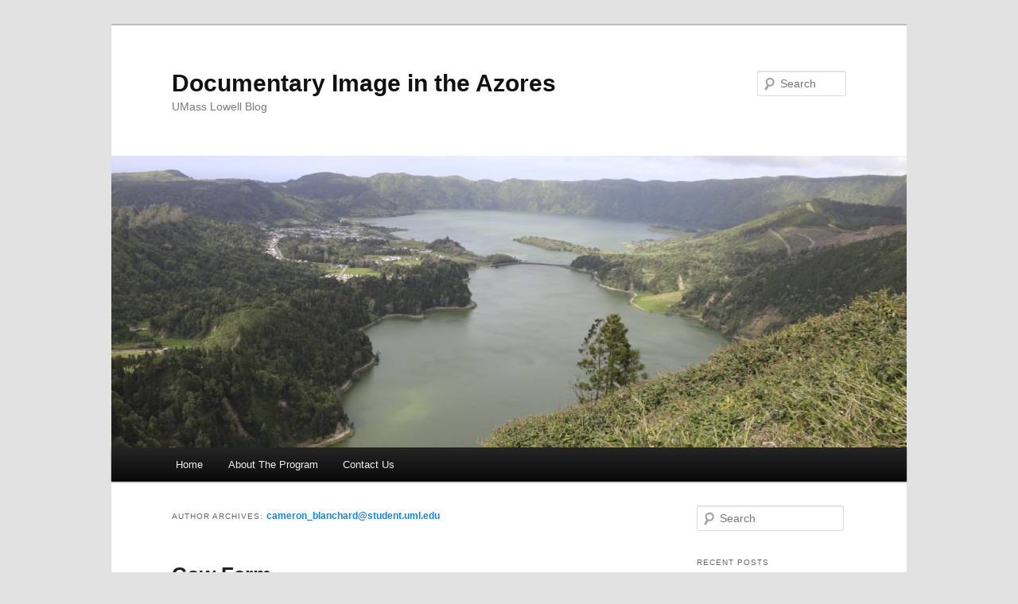

--- FILE ---
content_type: text/html; charset=UTF-8
request_url: https://blogs.uml.edu/azores-spring-2019/author/cameron_blanchardstudent-uml-edu/
body_size: 30532
content:
<!DOCTYPE html>
<!--[if IE 6]>
<html id="ie6" lang="en-US" prefix="og: http://ogp.me/ns#">
<![endif]-->
<!--[if IE 7]>
<html id="ie7" lang="en-US" prefix="og: http://ogp.me/ns#">
<![endif]-->
<!--[if IE 8]>
<html id="ie8" lang="en-US" prefix="og: http://ogp.me/ns#">
<![endif]-->
<!--[if !(IE 6) & !(IE 7) & !(IE 8)]><!-->
<html lang="en-US" prefix="og: http://ogp.me/ns#">
<!--<![endif]-->
<head>
<meta charset="UTF-8" />
<meta name="viewport" content="width=device-width" />
<title>
cameron_blanchard@student.uml.edu, Author at Documentary Image in the AzoresDocumentary Image in the Azores	</title>
<link rel="profile" href="https://gmpg.org/xfn/11" />
<link rel="stylesheet" type="text/css" media="all" href="https://blogs.uml.edu/azores-spring-2019/wp-content/themes/twentyeleven/style.css" />
<link rel="pingback" href="https://blogs.uml.edu/azores-spring-2019/xmlrpc.php" />
<!--[if lt IE 9]>
<script src="https://blogs.uml.edu/azores-spring-2019/wp-content/themes/twentyeleven/js/html5.js" type="text/javascript"></script>
<![endif]-->
<meta name='robots' content='max-image-preview:large' />

<!-- This site is optimized with the Yoast SEO plugin v10.0.1 - https://yoast.com/wordpress/plugins/seo/ -->
<link rel="canonical" href="https://blogs.uml.edu/azores-spring-2019/author/cameron_blanchardstudent-uml-edu/" />
<meta property="og:locale" content="en_US" />
<meta property="og:type" content="object" />
<meta property="og:title" content="cameron_blanchard@student.uml.edu, Author at Documentary Image in the Azores" />
<meta property="og:url" content="https://blogs.uml.edu/azores-spring-2019/author/cameron_blanchardstudent-uml-edu/" />
<meta property="og:site_name" content="Documentary Image in the Azores" />
<meta name="twitter:card" content="summary_large_image" />
<meta name="twitter:title" content="cameron_blanchard@student.uml.edu, Author at Documentary Image in the Azores" />
<!-- / Yoast SEO plugin. -->

<link rel='dns-prefetch' href='//s.w.org' />
<script type="text/javascript">
window._wpemojiSettings = {"baseUrl":"https:\/\/s.w.org\/images\/core\/emoji\/13.1.0\/72x72\/","ext":".png","svgUrl":"https:\/\/s.w.org\/images\/core\/emoji\/13.1.0\/svg\/","svgExt":".svg","source":{"concatemoji":"https:\/\/blogs.uml.edu\/azores-spring-2019\/wp-includes\/js\/wp-emoji-release.min.js?ver=5.9.12"}};
/*! This file is auto-generated */
!function(e,a,t){var n,r,o,i=a.createElement("canvas"),p=i.getContext&&i.getContext("2d");function s(e,t){var a=String.fromCharCode;p.clearRect(0,0,i.width,i.height),p.fillText(a.apply(this,e),0,0);e=i.toDataURL();return p.clearRect(0,0,i.width,i.height),p.fillText(a.apply(this,t),0,0),e===i.toDataURL()}function c(e){var t=a.createElement("script");t.src=e,t.defer=t.type="text/javascript",a.getElementsByTagName("head")[0].appendChild(t)}for(o=Array("flag","emoji"),t.supports={everything:!0,everythingExceptFlag:!0},r=0;r<o.length;r++)t.supports[o[r]]=function(e){if(!p||!p.fillText)return!1;switch(p.textBaseline="top",p.font="600 32px Arial",e){case"flag":return s([127987,65039,8205,9895,65039],[127987,65039,8203,9895,65039])?!1:!s([55356,56826,55356,56819],[55356,56826,8203,55356,56819])&&!s([55356,57332,56128,56423,56128,56418,56128,56421,56128,56430,56128,56423,56128,56447],[55356,57332,8203,56128,56423,8203,56128,56418,8203,56128,56421,8203,56128,56430,8203,56128,56423,8203,56128,56447]);case"emoji":return!s([10084,65039,8205,55357,56613],[10084,65039,8203,55357,56613])}return!1}(o[r]),t.supports.everything=t.supports.everything&&t.supports[o[r]],"flag"!==o[r]&&(t.supports.everythingExceptFlag=t.supports.everythingExceptFlag&&t.supports[o[r]]);t.supports.everythingExceptFlag=t.supports.everythingExceptFlag&&!t.supports.flag,t.DOMReady=!1,t.readyCallback=function(){t.DOMReady=!0},t.supports.everything||(n=function(){t.readyCallback()},a.addEventListener?(a.addEventListener("DOMContentLoaded",n,!1),e.addEventListener("load",n,!1)):(e.attachEvent("onload",n),a.attachEvent("onreadystatechange",function(){"complete"===a.readyState&&t.readyCallback()})),(n=t.source||{}).concatemoji?c(n.concatemoji):n.wpemoji&&n.twemoji&&(c(n.twemoji),c(n.wpemoji)))}(window,document,window._wpemojiSettings);
</script>
<style type="text/css">
img.wp-smiley,
img.emoji {
	display: inline !important;
	border: none !important;
	box-shadow: none !important;
	height: 1em !important;
	width: 1em !important;
	margin: 0 0.07em !important;
	vertical-align: -0.1em !important;
	background: none !important;
	padding: 0 !important;
}
</style>
	<link rel='stylesheet' id='sbi_styles-css'  href='https://blogs.uml.edu/azores-spring-2019/wp-content/plugins/instagram-feed/css/sbi-styles.min.css?ver=6.3.1' type='text/css' media='all' />
<link rel='stylesheet' id='wp-block-library-css'  href='https://blogs.uml.edu/azores-spring-2019/wp-includes/css/dist/block-library/style.min.css?ver=5.9.12' type='text/css' media='all' />
<style id='powerpress-player-block-style-inline-css' type='text/css'>


</style>
<style id='global-styles-inline-css' type='text/css'>
body{--wp--preset--color--black: #000000;--wp--preset--color--cyan-bluish-gray: #abb8c3;--wp--preset--color--white: #ffffff;--wp--preset--color--pale-pink: #f78da7;--wp--preset--color--vivid-red: #cf2e2e;--wp--preset--color--luminous-vivid-orange: #ff6900;--wp--preset--color--luminous-vivid-amber: #fcb900;--wp--preset--color--light-green-cyan: #7bdcb5;--wp--preset--color--vivid-green-cyan: #00d084;--wp--preset--color--pale-cyan-blue: #8ed1fc;--wp--preset--color--vivid-cyan-blue: #0693e3;--wp--preset--color--vivid-purple: #9b51e0;--wp--preset--gradient--vivid-cyan-blue-to-vivid-purple: linear-gradient(135deg,rgba(6,147,227,1) 0%,rgb(155,81,224) 100%);--wp--preset--gradient--light-green-cyan-to-vivid-green-cyan: linear-gradient(135deg,rgb(122,220,180) 0%,rgb(0,208,130) 100%);--wp--preset--gradient--luminous-vivid-amber-to-luminous-vivid-orange: linear-gradient(135deg,rgba(252,185,0,1) 0%,rgba(255,105,0,1) 100%);--wp--preset--gradient--luminous-vivid-orange-to-vivid-red: linear-gradient(135deg,rgba(255,105,0,1) 0%,rgb(207,46,46) 100%);--wp--preset--gradient--very-light-gray-to-cyan-bluish-gray: linear-gradient(135deg,rgb(238,238,238) 0%,rgb(169,184,195) 100%);--wp--preset--gradient--cool-to-warm-spectrum: linear-gradient(135deg,rgb(74,234,220) 0%,rgb(151,120,209) 20%,rgb(207,42,186) 40%,rgb(238,44,130) 60%,rgb(251,105,98) 80%,rgb(254,248,76) 100%);--wp--preset--gradient--blush-light-purple: linear-gradient(135deg,rgb(255,206,236) 0%,rgb(152,150,240) 100%);--wp--preset--gradient--blush-bordeaux: linear-gradient(135deg,rgb(254,205,165) 0%,rgb(254,45,45) 50%,rgb(107,0,62) 100%);--wp--preset--gradient--luminous-dusk: linear-gradient(135deg,rgb(255,203,112) 0%,rgb(199,81,192) 50%,rgb(65,88,208) 100%);--wp--preset--gradient--pale-ocean: linear-gradient(135deg,rgb(255,245,203) 0%,rgb(182,227,212) 50%,rgb(51,167,181) 100%);--wp--preset--gradient--electric-grass: linear-gradient(135deg,rgb(202,248,128) 0%,rgb(113,206,126) 100%);--wp--preset--gradient--midnight: linear-gradient(135deg,rgb(2,3,129) 0%,rgb(40,116,252) 100%);--wp--preset--duotone--dark-grayscale: url('#wp-duotone-dark-grayscale');--wp--preset--duotone--grayscale: url('#wp-duotone-grayscale');--wp--preset--duotone--purple-yellow: url('#wp-duotone-purple-yellow');--wp--preset--duotone--blue-red: url('#wp-duotone-blue-red');--wp--preset--duotone--midnight: url('#wp-duotone-midnight');--wp--preset--duotone--magenta-yellow: url('#wp-duotone-magenta-yellow');--wp--preset--duotone--purple-green: url('#wp-duotone-purple-green');--wp--preset--duotone--blue-orange: url('#wp-duotone-blue-orange');--wp--preset--font-size--small: 13px;--wp--preset--font-size--medium: 20px;--wp--preset--font-size--large: 36px;--wp--preset--font-size--x-large: 42px;}.has-black-color{color: var(--wp--preset--color--black) !important;}.has-cyan-bluish-gray-color{color: var(--wp--preset--color--cyan-bluish-gray) !important;}.has-white-color{color: var(--wp--preset--color--white) !important;}.has-pale-pink-color{color: var(--wp--preset--color--pale-pink) !important;}.has-vivid-red-color{color: var(--wp--preset--color--vivid-red) !important;}.has-luminous-vivid-orange-color{color: var(--wp--preset--color--luminous-vivid-orange) !important;}.has-luminous-vivid-amber-color{color: var(--wp--preset--color--luminous-vivid-amber) !important;}.has-light-green-cyan-color{color: var(--wp--preset--color--light-green-cyan) !important;}.has-vivid-green-cyan-color{color: var(--wp--preset--color--vivid-green-cyan) !important;}.has-pale-cyan-blue-color{color: var(--wp--preset--color--pale-cyan-blue) !important;}.has-vivid-cyan-blue-color{color: var(--wp--preset--color--vivid-cyan-blue) !important;}.has-vivid-purple-color{color: var(--wp--preset--color--vivid-purple) !important;}.has-black-background-color{background-color: var(--wp--preset--color--black) !important;}.has-cyan-bluish-gray-background-color{background-color: var(--wp--preset--color--cyan-bluish-gray) !important;}.has-white-background-color{background-color: var(--wp--preset--color--white) !important;}.has-pale-pink-background-color{background-color: var(--wp--preset--color--pale-pink) !important;}.has-vivid-red-background-color{background-color: var(--wp--preset--color--vivid-red) !important;}.has-luminous-vivid-orange-background-color{background-color: var(--wp--preset--color--luminous-vivid-orange) !important;}.has-luminous-vivid-amber-background-color{background-color: var(--wp--preset--color--luminous-vivid-amber) !important;}.has-light-green-cyan-background-color{background-color: var(--wp--preset--color--light-green-cyan) !important;}.has-vivid-green-cyan-background-color{background-color: var(--wp--preset--color--vivid-green-cyan) !important;}.has-pale-cyan-blue-background-color{background-color: var(--wp--preset--color--pale-cyan-blue) !important;}.has-vivid-cyan-blue-background-color{background-color: var(--wp--preset--color--vivid-cyan-blue) !important;}.has-vivid-purple-background-color{background-color: var(--wp--preset--color--vivid-purple) !important;}.has-black-border-color{border-color: var(--wp--preset--color--black) !important;}.has-cyan-bluish-gray-border-color{border-color: var(--wp--preset--color--cyan-bluish-gray) !important;}.has-white-border-color{border-color: var(--wp--preset--color--white) !important;}.has-pale-pink-border-color{border-color: var(--wp--preset--color--pale-pink) !important;}.has-vivid-red-border-color{border-color: var(--wp--preset--color--vivid-red) !important;}.has-luminous-vivid-orange-border-color{border-color: var(--wp--preset--color--luminous-vivid-orange) !important;}.has-luminous-vivid-amber-border-color{border-color: var(--wp--preset--color--luminous-vivid-amber) !important;}.has-light-green-cyan-border-color{border-color: var(--wp--preset--color--light-green-cyan) !important;}.has-vivid-green-cyan-border-color{border-color: var(--wp--preset--color--vivid-green-cyan) !important;}.has-pale-cyan-blue-border-color{border-color: var(--wp--preset--color--pale-cyan-blue) !important;}.has-vivid-cyan-blue-border-color{border-color: var(--wp--preset--color--vivid-cyan-blue) !important;}.has-vivid-purple-border-color{border-color: var(--wp--preset--color--vivid-purple) !important;}.has-vivid-cyan-blue-to-vivid-purple-gradient-background{background: var(--wp--preset--gradient--vivid-cyan-blue-to-vivid-purple) !important;}.has-light-green-cyan-to-vivid-green-cyan-gradient-background{background: var(--wp--preset--gradient--light-green-cyan-to-vivid-green-cyan) !important;}.has-luminous-vivid-amber-to-luminous-vivid-orange-gradient-background{background: var(--wp--preset--gradient--luminous-vivid-amber-to-luminous-vivid-orange) !important;}.has-luminous-vivid-orange-to-vivid-red-gradient-background{background: var(--wp--preset--gradient--luminous-vivid-orange-to-vivid-red) !important;}.has-very-light-gray-to-cyan-bluish-gray-gradient-background{background: var(--wp--preset--gradient--very-light-gray-to-cyan-bluish-gray) !important;}.has-cool-to-warm-spectrum-gradient-background{background: var(--wp--preset--gradient--cool-to-warm-spectrum) !important;}.has-blush-light-purple-gradient-background{background: var(--wp--preset--gradient--blush-light-purple) !important;}.has-blush-bordeaux-gradient-background{background: var(--wp--preset--gradient--blush-bordeaux) !important;}.has-luminous-dusk-gradient-background{background: var(--wp--preset--gradient--luminous-dusk) !important;}.has-pale-ocean-gradient-background{background: var(--wp--preset--gradient--pale-ocean) !important;}.has-electric-grass-gradient-background{background: var(--wp--preset--gradient--electric-grass) !important;}.has-midnight-gradient-background{background: var(--wp--preset--gradient--midnight) !important;}.has-small-font-size{font-size: var(--wp--preset--font-size--small) !important;}.has-medium-font-size{font-size: var(--wp--preset--font-size--medium) !important;}.has-large-font-size{font-size: var(--wp--preset--font-size--large) !important;}.has-x-large-font-size{font-size: var(--wp--preset--font-size--x-large) !important;}
</style>
<link rel="https://api.w.org/" href="https://blogs.uml.edu/azores-spring-2019/wp-json/" /><link rel="alternate" type="application/json" href="https://blogs.uml.edu/azores-spring-2019/wp-json/wp/v2/users/795" /><link rel="EditURI" type="application/rsd+xml" title="RSD" href="https://blogs.uml.edu/azores-spring-2019/xmlrpc.php?rsd" />
<link rel="wlwmanifest" type="application/wlwmanifest+xml" href="https://blogs.uml.edu/azores-spring-2019/wp-includes/wlwmanifest.xml" /> 
<meta name="generator" content="WordPress 5.9.12" />
<script type="text/javascript"><!--
function powerpress_pinw(pinw_url){window.open(pinw_url, 'PowerPressPlayer','toolbar=0,status=0,resizable=1,width=460,height=320');	return false;}
//-->
</script>
<style type="text/css">.recentcomments a{display:inline !important;padding:0 !important;margin:0 !important;}</style></head>

<body data-rsssl=1 class="archive author author-cameron_blanchardstudent-uml-edu author-795 two-column right-sidebar">
<div id="page" class="hfeed">
	<header id="branding" role="banner">
			<hgroup>
				<h1 id="site-title"><span><a href="https://blogs.uml.edu/azores-spring-2019/" rel="home">Documentary Image in the Azores</a></span></h1>
				<h2 id="site-description">UMass Lowell Blog</h2>
			</hgroup>

						<a href="https://blogs.uml.edu/azores-spring-2019/">
									<img src="https://blogs.uml.edu/azores-spring-2019/wp-content/uploads/sites/154/2019/05/cropped-lagoa_das_sete_cidades_saomiguel_azores.jpg" width="1000" height="367" alt="Documentary Image in the Azores" />
							</a>
			
								<form method="get" id="searchform" action="https://blogs.uml.edu/azores-spring-2019/">
		<label for="s" class="assistive-text">Search</label>
		<input type="text" class="field" name="s" id="s" placeholder="Search" />
		<input type="submit" class="submit" name="submit" id="searchsubmit" value="Search" />
	</form>
			
			<nav id="access" role="navigation">
				<h3 class="assistive-text">Main menu</h3>
								<div class="skip-link"><a class="assistive-text" href="#content">Skip to primary content</a></div>
									<div class="skip-link"><a class="assistive-text" href="#secondary">Skip to secondary content</a></div>
												<div class="menu"><ul>
<li ><a href="https://blogs.uml.edu/azores-spring-2019/">Home</a></li><li class="page_item page-item-2"><a href="https://blogs.uml.edu/azores-spring-2019/about/">About The Program</a></li>
<li class="page_item page-item-11"><a href="https://blogs.uml.edu/azores-spring-2019/contact-us/">Contact Us</a></li>
</ul></div>
			</nav><!-- #access -->
	</header><!-- #branding -->


	<div id="main">

		<section id="primary">
			<div id="content" role="main">

			
				
				<header class="page-header">
					<h1 class="page-title author">Author Archives: <span class="vcard"><a class="url fn n" href="https://blogs.uml.edu/azores-spring-2019/author/cameron_blanchardstudent-uml-edu/" title="cameron_blanchard@student.uml.edu" rel="me">cameron_blanchard@student.uml.edu</a></span></h1>
				</header>

				
				
				
								
					
	<article id="post-210" class="post-210 post type-post status-publish format-standard hentry category-uncategorized">
		<header class="entry-header">
						<h1 class="entry-title"><a href="https://blogs.uml.edu/azores-spring-2019/2019/06/13/cow-farm/" rel="bookmark">Cow Farm</a></h1>
			
						<div class="entry-meta">
				<span class="sep">Posted on </span><a href="https://blogs.uml.edu/azores-spring-2019/2019/06/13/cow-farm/" title="2:40 pm" rel="bookmark"><time class="entry-date" datetime="2019-06-13T14:40:13-05:00">13 June, 2019</time></a><span class="by-author"> <span class="sep"> by </span> <span class="author vcard"><a class="url fn n" href="https://blogs.uml.edu/azores-spring-2019/author/cameron_blanchardstudent-uml-edu/" title="View all posts by cameron_blanchard@student.uml.edu" rel="author">cameron_blanchard@student.uml.edu</a></span></span>			</div><!-- .entry-meta -->
			
					</header><!-- .entry-header -->

				<div class="entry-content">
			
<figure class="wp-block-image"><img width="1024" height="683" src="https://blogs.uml.edu/azores-spring-2019/wp-content/uploads/sites/154/2019/06/Down6-1024x683.jpg" alt="" class="wp-image-211" srcset="https://blogs.uml.edu/azores-spring-2019/wp-content/uploads/sites/154/2019/06/Down6-1024x683.jpg 1024w, https://blogs.uml.edu/azores-spring-2019/wp-content/uploads/sites/154/2019/06/Down6-300x200.jpg 300w, https://blogs.uml.edu/azores-spring-2019/wp-content/uploads/sites/154/2019/06/Down6-768x512.jpg 768w, https://blogs.uml.edu/azores-spring-2019/wp-content/uploads/sites/154/2019/06/Down6-450x300.jpg 450w" sizes="(max-width: 1024px) 100vw, 1024px" /></figure>



<figure class="wp-block-image"><img loading="lazy" width="1024" height="683" src="https://blogs.uml.edu/azores-spring-2019/wp-content/uploads/sites/154/2019/06/Down7-2-1024x683.jpg" alt="" class="wp-image-214" srcset="https://blogs.uml.edu/azores-spring-2019/wp-content/uploads/sites/154/2019/06/Down7-2-1024x683.jpg 1024w, https://blogs.uml.edu/azores-spring-2019/wp-content/uploads/sites/154/2019/06/Down7-2-300x200.jpg 300w, https://blogs.uml.edu/azores-spring-2019/wp-content/uploads/sites/154/2019/06/Down7-2-768x512.jpg 768w, https://blogs.uml.edu/azores-spring-2019/wp-content/uploads/sites/154/2019/06/Down7-2-450x300.jpg 450w" sizes="(max-width: 1024px) 100vw, 1024px" /></figure>



<p>On May 23rd, we went to a working cow farm. There we saw how one of these farm was operated. It was interesting to see how the cows all knew what to do, where to go and how to form a line for milking. We also tried some of the milk straight from the cows, which unexpectedly just tasted like normal pasteurized milk.</p>
					</div><!-- .entry-content -->
		
		<footer class="entry-meta">
												<span class="cat-links">
			<span class="entry-utility-prep entry-utility-prep-cat-links">Posted in</span> <a href="https://blogs.uml.edu/azores-spring-2019/category/uncategorized/" rel="category tag">Uncategorized</a>			</span>
															
			
					</footer><!-- .entry-meta -->
	</article><!-- #post-210 -->

				
					
	<article id="post-206" class="post-206 post type-post status-publish format-standard hentry category-uncategorized">
		<header class="entry-header">
						<h1 class="entry-title"><a href="https://blogs.uml.edu/azores-spring-2019/2019/06/13/sunset-in-graciosa/" rel="bookmark">Sunset in Graciosa</a></h1>
			
						<div class="entry-meta">
				<span class="sep">Posted on </span><a href="https://blogs.uml.edu/azores-spring-2019/2019/06/13/sunset-in-graciosa/" title="2:31 pm" rel="bookmark"><time class="entry-date" datetime="2019-06-13T14:31:15-05:00">13 June, 2019</time></a><span class="by-author"> <span class="sep"> by </span> <span class="author vcard"><a class="url fn n" href="https://blogs.uml.edu/azores-spring-2019/author/cameron_blanchardstudent-uml-edu/" title="View all posts by cameron_blanchard@student.uml.edu" rel="author">cameron_blanchard@student.uml.edu</a></span></span>			</div><!-- .entry-meta -->
			
					</header><!-- .entry-header -->

				<div class="entry-content">
			
<figure class="wp-block-image"><img loading="lazy" width="1024" height="683" src="https://blogs.uml.edu/azores-spring-2019/wp-content/uploads/sites/154/2019/06/Down3-1024x683.jpg" alt="" class="wp-image-207" srcset="https://blogs.uml.edu/azores-spring-2019/wp-content/uploads/sites/154/2019/06/Down3-1024x683.jpg 1024w, https://blogs.uml.edu/azores-spring-2019/wp-content/uploads/sites/154/2019/06/Down3-300x200.jpg 300w, https://blogs.uml.edu/azores-spring-2019/wp-content/uploads/sites/154/2019/06/Down3-768x512.jpg 768w, https://blogs.uml.edu/azores-spring-2019/wp-content/uploads/sites/154/2019/06/Down3-450x300.jpg 450w" sizes="(max-width: 1024px) 100vw, 1024px" /></figure>



<figure class="wp-block-image"><img loading="lazy" width="1024" height="683" src="https://blogs.uml.edu/azores-spring-2019/wp-content/uploads/sites/154/2019/06/Down4-1024x683.jpg" alt="" class="wp-image-208" srcset="https://blogs.uml.edu/azores-spring-2019/wp-content/uploads/sites/154/2019/06/Down4-1024x683.jpg 1024w, https://blogs.uml.edu/azores-spring-2019/wp-content/uploads/sites/154/2019/06/Down4-300x200.jpg 300w, https://blogs.uml.edu/azores-spring-2019/wp-content/uploads/sites/154/2019/06/Down4-768x512.jpg 768w, https://blogs.uml.edu/azores-spring-2019/wp-content/uploads/sites/154/2019/06/Down4-450x300.jpg 450w" sizes="(max-width: 1024px) 100vw, 1024px" /></figure>



<p>On May 22nd we traveled from São Miguel, to Terceira had lunch there then flew to Graciosa, where we unpacked in the hotel and rested for a few hours. Later that night we went out as a group and ate at Costa Do Sol while the sun set outside. </p>
					</div><!-- .entry-content -->
		
		<footer class="entry-meta">
												<span class="cat-links">
			<span class="entry-utility-prep entry-utility-prep-cat-links">Posted in</span> <a href="https://blogs.uml.edu/azores-spring-2019/category/uncategorized/" rel="category tag">Uncategorized</a>			</span>
															
			
					</footer><!-- .entry-meta -->
	</article><!-- #post-206 -->

				
					
	<article id="post-201" class="post-201 post type-post status-publish format-standard hentry category-uncategorized">
		<header class="entry-header">
						<h1 class="entry-title"><a href="https://blogs.uml.edu/azores-spring-2019/2019/06/13/furnas-valley/" rel="bookmark">Furnas Valley</a></h1>
			
						<div class="entry-meta">
				<span class="sep">Posted on </span><a href="https://blogs.uml.edu/azores-spring-2019/2019/06/13/furnas-valley/" title="1:11 pm" rel="bookmark"><time class="entry-date" datetime="2019-06-13T13:11:33-05:00">13 June, 2019</time></a><span class="by-author"> <span class="sep"> by </span> <span class="author vcard"><a class="url fn n" href="https://blogs.uml.edu/azores-spring-2019/author/cameron_blanchardstudent-uml-edu/" title="View all posts by cameron_blanchard@student.uml.edu" rel="author">cameron_blanchard@student.uml.edu</a></span></span>			</div><!-- .entry-meta -->
			
					</header><!-- .entry-header -->

				<div class="entry-content">
			
<figure class="wp-block-image"><img loading="lazy" width="1024" height="683" src="https://blogs.uml.edu/azores-spring-2019/wp-content/uploads/sites/154/2019/06/Down2-1024x683.jpg" alt="" class="wp-image-203" srcset="https://blogs.uml.edu/azores-spring-2019/wp-content/uploads/sites/154/2019/06/Down2-1024x683.jpg 1024w, https://blogs.uml.edu/azores-spring-2019/wp-content/uploads/sites/154/2019/06/Down2-300x200.jpg 300w, https://blogs.uml.edu/azores-spring-2019/wp-content/uploads/sites/154/2019/06/Down2-768x512.jpg 768w, https://blogs.uml.edu/azores-spring-2019/wp-content/uploads/sites/154/2019/06/Down2-450x300.jpg 450w" sizes="(max-width: 1024px) 100vw, 1024px" /></figure>



<p>On the 21st of May, the second day we were in the Azores, we had a lecture in the morning, went back to the hotel to pick up our bathing suits, then went out for a full day tour. After a little while we ended up in Furnas Valley where we experienced the hot springs and saw where Cozido das Furnas was cooked.</p>
					</div><!-- .entry-content -->
		
		<footer class="entry-meta">
												<span class="cat-links">
			<span class="entry-utility-prep entry-utility-prep-cat-links">Posted in</span> <a href="https://blogs.uml.edu/azores-spring-2019/category/uncategorized/" rel="category tag">Uncategorized</a>			</span>
															
			
					</footer><!-- .entry-meta -->
	</article><!-- #post-201 -->

				
					
	<article id="post-197" class="post-197 post type-post status-publish format-standard hentry category-uncategorized">
		<header class="entry-header">
						<h1 class="entry-title"><a href="https://blogs.uml.edu/azores-spring-2019/2019/06/13/night-photography-in-sao-miguel/" rel="bookmark">Night Photography in São Miguel</a></h1>
			
						<div class="entry-meta">
				<span class="sep">Posted on </span><a href="https://blogs.uml.edu/azores-spring-2019/2019/06/13/night-photography-in-sao-miguel/" title="12:48 pm" rel="bookmark"><time class="entry-date" datetime="2019-06-13T12:48:41-05:00">13 June, 2019</time></a><span class="by-author"> <span class="sep"> by </span> <span class="author vcard"><a class="url fn n" href="https://blogs.uml.edu/azores-spring-2019/author/cameron_blanchardstudent-uml-edu/" title="View all posts by cameron_blanchard@student.uml.edu" rel="author">cameron_blanchard@student.uml.edu</a></span></span>			</div><!-- .entry-meta -->
			
					</header><!-- .entry-header -->

				<div class="entry-content">
			
<figure class="wp-block-image"><img loading="lazy" width="1024" height="682" src="https://blogs.uml.edu/azores-spring-2019/wp-content/uploads/sites/154/2019/06/Down1-1024x682.jpg" alt="" class="wp-image-199" srcset="https://blogs.uml.edu/azores-spring-2019/wp-content/uploads/sites/154/2019/06/Down1-1024x682.jpg 1024w, https://blogs.uml.edu/azores-spring-2019/wp-content/uploads/sites/154/2019/06/Down1-300x200.jpg 300w, https://blogs.uml.edu/azores-spring-2019/wp-content/uploads/sites/154/2019/06/Down1-768x512.jpg 768w, https://blogs.uml.edu/azores-spring-2019/wp-content/uploads/sites/154/2019/06/Down1-450x300.jpg 450w" sizes="(max-width: 1024px) 100vw, 1024px" /></figure>



<p>On May 25, we landed back in São Miguel during Festa do Santo Cristo. After taking a small break and eating I went out and explored the festivities. I was amazed at all the lights, colors, smells and sounds.</p>
					</div><!-- .entry-content -->
		
		<footer class="entry-meta">
												<span class="cat-links">
			<span class="entry-utility-prep entry-utility-prep-cat-links">Posted in</span> <a href="https://blogs.uml.edu/azores-spring-2019/category/uncategorized/" rel="category tag">Uncategorized</a>			</span>
															
			
					</footer><!-- .entry-meta -->
	</article><!-- #post-197 -->

				
				
			
			</div><!-- #content -->
		</section><!-- #primary -->

		<div id="secondary" class="widget-area" role="complementary">
			<aside id="search-2" class="widget widget_search">	<form method="get" id="searchform" action="https://blogs.uml.edu/azores-spring-2019/">
		<label for="s" class="assistive-text">Search</label>
		<input type="text" class="field" name="s" id="s" placeholder="Search" />
		<input type="submit" class="submit" name="submit" id="searchsubmit" value="Search" />
	</form>
</aside>
		<aside id="recent-posts-2" class="widget widget_recent_entries">
		<h3 class="widget-title">Recent Posts</h3>
		<ul>
											<li>
					<a href="https://blogs.uml.edu/azores-spring-2019/2019/06/26/final-adventures-on-terciera/">Final Adventures on Terciera</a>
									</li>
											<li>
					<a href="https://blogs.uml.edu/azores-spring-2019/2019/06/26/running-with-the-bulls-and-a-night-out-with-local-celebrities/">Running with the Bulls and a Night Out with Local Celebrities Maria and Luis Bettencourt</a>
									</li>
											<li>
					<a href="https://blogs.uml.edu/azores-spring-2019/2019/06/23/photos/">Photos</a>
									</li>
											<li>
					<a href="https://blogs.uml.edu/azores-spring-2019/2019/06/20/sao-miguel-terceira-and-graciosa-5-21-5-22/">Sao Miguel, Terceira, and Graciosa (5/21 &amp; 5/22)</a>
									</li>
											<li>
					<a href="https://blogs.uml.edu/azores-spring-2019/2019/06/20/graciosa-5-23-5-24/">Graciosa (5/23 &amp; 5/24)</a>
									</li>
					</ul>

		</aside><aside id="recent-comments-2" class="widget widget_recent_comments"><h3 class="widget-title">Recent Comments</h3><ul id="recentcomments"><li class="recentcomments"><span class="comment-author-link"><a href='https://wordpress.org/' rel='external nofollow ugc' class='url'>A WordPress Commenter</a></span> on <a href="https://blogs.uml.edu/azores-spring-2019/2019/05/10/hello-world/#comment-1">Welcome!</a></li></ul></aside><aside id="archives-2" class="widget widget_archive"><h3 class="widget-title">Archives</h3>
			<ul>
					<li><a href='https://blogs.uml.edu/azores-spring-2019/2019/06/'>June 2019</a></li>
	<li><a href='https://blogs.uml.edu/azores-spring-2019/2019/05/'>May 2019</a></li>
			</ul>

			</aside><aside id="categories-2" class="widget widget_categories"><h3 class="widget-title">Categories</h3>
			<ul>
					<li class="cat-item cat-item-1"><a href="https://blogs.uml.edu/azores-spring-2019/category/uncategorized/">Uncategorized</a>
</li>
			</ul>

			</aside><aside id="meta-2" class="widget widget_meta"><h3 class="widget-title">Meta</h3>
		<ul>
						<li><a rel="nofollow" href="https://blogs.uml.edu/azores-spring-2019/wp-login.php">Log in</a></li>
			<li><a href="https://blogs.uml.edu/azores-spring-2019/feed/">Entries feed</a></li>
			<li><a href="https://blogs.uml.edu/azores-spring-2019/comments/feed/">Comments feed</a></li>

			<li><a href="https://wordpress.org/">WordPress.org</a></li>
		</ul>

		</aside>		</div><!-- #secondary .widget-area -->

	</div><!-- #main -->

	<footer id="colophon" role="contentinfo">

			

			<div id="site-generator">
												<a href="https://wordpress.org/" class="imprint" title="Semantic Personal Publishing Platform">
					Proudly powered by WordPress				</a>
			</div>
	</footer><!-- #colophon -->
</div><!-- #page -->

<!-- Instagram Feed JS -->
<script type="text/javascript">
var sbiajaxurl = "https://blogs.uml.edu/azores-spring-2019/wp-admin/admin-ajax.php";
</script>

<script type="text/javascript">
/*<![CDATA[*/
(function() {
var sz = document.createElement('script'); sz.type = 'text/javascript'; sz.async = true;
sz.src = '//siteimproveanalytics.com/js/siteanalyze_66356595.js';
var s = document.getElementsByTagName('script')[0]; s.parentNode.insertBefore(sz, s);
})();
/*]]>*/
</script> 


</body>
</html>
